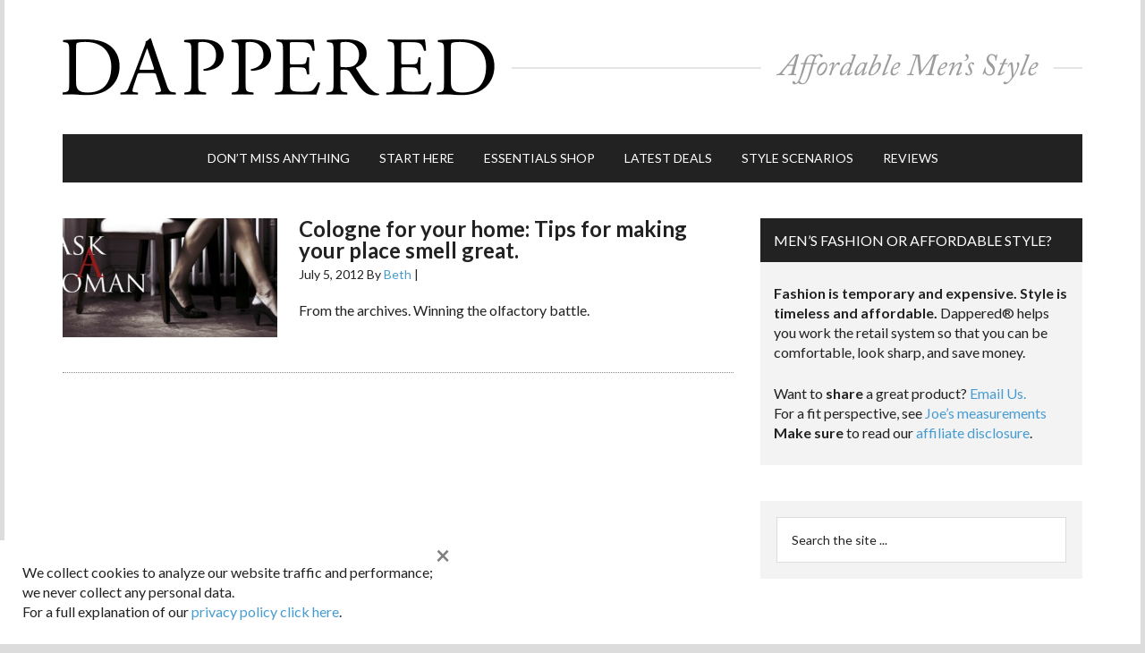

--- FILE ---
content_type: text/html; charset=utf-8
request_url: https://www.google.com/recaptcha/api2/aframe
body_size: 184
content:
<!DOCTYPE HTML><html><head><meta http-equiv="content-type" content="text/html; charset=UTF-8"></head><body><script nonce="u6-TmwV5jckhPZ6rkVSokw">/** Anti-fraud and anti-abuse applications only. See google.com/recaptcha */ try{var clients={'sodar':'https://pagead2.googlesyndication.com/pagead/sodar?'};window.addEventListener("message",function(a){try{if(a.source===window.parent){var b=JSON.parse(a.data);var c=clients[b['id']];if(c){var d=document.createElement('img');d.src=c+b['params']+'&rc='+(localStorage.getItem("rc::a")?sessionStorage.getItem("rc::b"):"");window.document.body.appendChild(d);sessionStorage.setItem("rc::e",parseInt(sessionStorage.getItem("rc::e")||0)+1);localStorage.setItem("rc::h",'1769754537862');}}}catch(b){}});window.parent.postMessage("_grecaptcha_ready", "*");}catch(b){}</script></body></html>